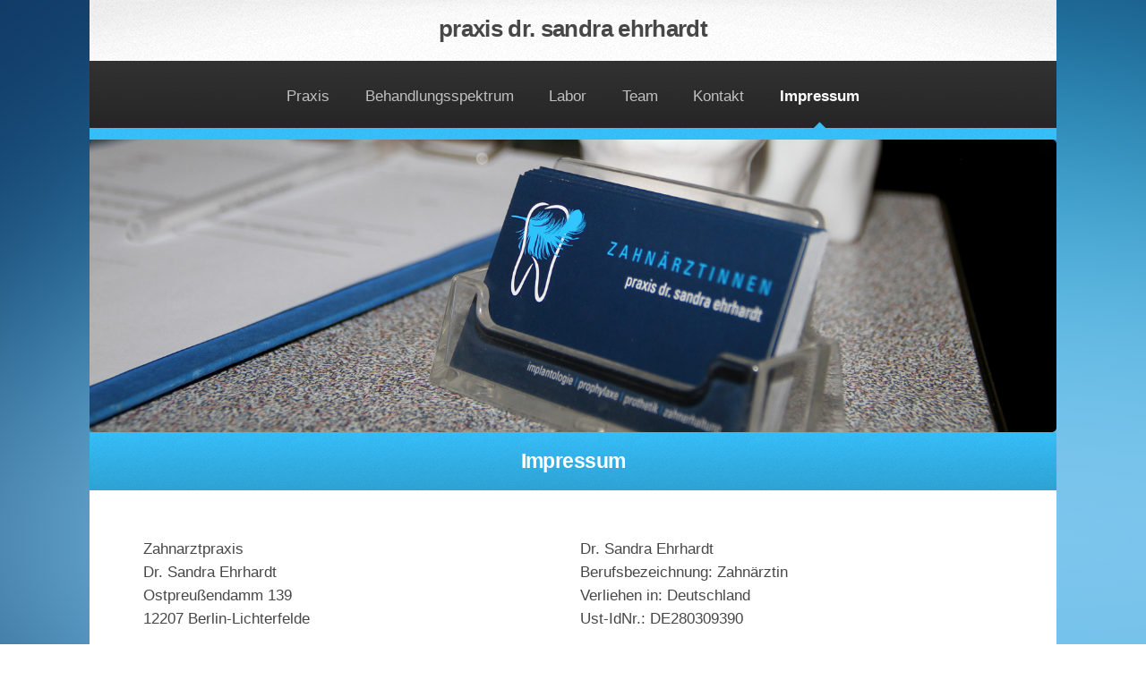

--- FILE ---
content_type: text/html
request_url: https://dr-sandra-ehrhardt.de/impressum.html
body_size: 3274
content:
<!DOCTYPE HTML>
<!--
	html5up.net | @n33co
	Free for personal and commercial use under the CCA 3.0 license (html5up.net/license)
-->
<html>
	<head>
		<title>Praxis Dr. Sandra Ehrhardt</title>
		<meta http-equiv="content-type" content="text/html; charset=utf-8" />
		<meta name="description" content="Zahnarztpraxis Dr. Sandra Ehrhardt - Ostpreußendamm 139 - 12207 Berlin - Telefon (030) 773 75 92 - Email: praxis@dr-sandra-ehrhardt.de - www.dr-sandra-ehrhardt.de -
sanfte und einfühlsame Behandlung in Berlin Lichterfelde (Steglitz) - Eigenlabor - moderne Technik - hohe Ästhetik" />
		<meta name="keywords" content="Sandra Ehrhardt, Berlin, Zahnarzt, Zahnärztin, Lichterfelde, Zahnarzt Lichterfelde, Zahnärztin Lichterfelde, Ostpreußendamm,Implantate, Prophylaxe, Zahnersatz, Wurzelbehandlung, Amalgansanierung, Schnarchtherapie, Zahnersatz, Bleaching, weiße Zähne, gerade Zähne, Kiefergelenksprobleme, schmerzfreie Behandlung, sanfte Behandlung, Angstpatienten" />
		<!--[if lte IE 8]><script src="css/ie/html5shiv.js"></script><![endif]-->
		<script src="js/jquery.min.js"></script>
		<script src="js/jquery.dropotron.min.js"></script>
		<script src="js/skel.min.js"></script>
		<script src="js/skel-layers.min.js"></script>
		<script src="js/init.js"></script>
		<noscript>
			<link rel="stylesheet" href="css/skel.css" />
			<link rel="stylesheet" href="css/style.css" />
			<link rel="stylesheet" href="css/style-wide.css" />
		</noscript>
        <link rel="shortcut icon" href="./favicon.png" />
		<!--[if lte IE 8]><link rel="stylesheet" href="css/ie/v8.css" /><![endif]-->
	</head>
	<body>

		<!-- Header -->
			<div id="header">

				<!-- Logo -->
					<h1><a href="index.html" id="logo">praxis dr. sandra ehrhardt</a></h1>
				
				<!-- Nav -->
					<nav id="nav">
						<ul>
							<li><a href="index.html">Praxis</a></li>
							<li><a href="behandlung.html">Behandlungsspektrum</a></li>
							<li><a href="labor.html">Labor</a></li>
							<li><a href="team.html">Team</a></li>
							<li><a href="kontakt.html">Kontakt</a></li>
							<li class="current"><a href="impressum.html">Impressum</a></li>
							
						</ul>
					</nav>

			</div>

		<!-- Banner -->
		<!--	<section id="banner6">
            	</section>
        -->    
            <section>
            	<div class="image fit">
            	<img  src="images/banner_impressum.jpg" alt="">
                </div>
            </section>
		
        <!-- CTA -->            
            <section id="cta" class="wrapper style3">
				<div class="container">
					<header>
						<h2>Impressum</h2>						
					</header>
				</div>
			</section>

	    <!-- Main -->
			<section class="wrapper style1">
				<div class="container">
					<!--<div class="row 200%">
                    	<div class="4u 12u(narrower)">
							<div id="sidebar">

								

									<section>
                                    <h3>Sprechzeiten</h3>
                                    <div class="table">
                                            <table>
                                                
                                                <tbody>
                                                    <tr>
                                                        <td>Montag</td>
                                                        <td>09:00 - 15.00 Uhr</td>												
                                                    </tr>
                                                    <tr>
                                                        <td>Dienstag</td>
                                                        <td>09:00 - 19:00 Uhr</td>												
                                                    </tr>
                                                    <tr>
                                                        <td>Mittwoch</td>
                                                        <td>09:00 - 18.00 Uhr</td>												
                                                    </tr>
                                                    <tr>
                                                        <td>Donnerstag</td>
                                                        <td>13:00 - 19:00 Uhr</td>												
                                                    </tr>
                                                    <tr>
                                                        <td>Freitag</td>
                                                        <td>11:00 - 17.00 Uhr</td>												
                                                    </tr>                                          
                                                </tbody>
                                                
                                            </table>            
                      					
										</div> 
                                        <p>weitere Termine nach Vereinbarung<br><br>Telefon (030) 773 75 92</p>
                                    </section>
                                    
                                    <section>
										<h3>externe Links</h3>
										<ul class="links">
											<li><a href="http://www.zaek-berlin.de">Zahnärztekammer Berlin</a></li>                                            
											<li><a href="http://www.dentista-club.de">Dentista Club</a></li>
										</ul>
									</section>
								
								</div>
							</div>                
                    	<div class="8u  12u(narrower) important(narrower)"> -->            
                    
                    <div id="content">

						<!-- Content -->

							<article>
                            <div class="row 50%">
									<div class="6u 12u(mobilep)">                            
                            	                       
                                        <p>Zahnarztpraxis<br>
                                        Dr. Sandra Ehrhardt<br>
                                        Ostpreußendamm 139<br>
                                        12207 Berlin-Lichterfelde<br><br>
                                        
                                        Telefon (030) 773 75 92<br>
                                        Telefax (030) 77 05 99 23<br>
                                        Email: <a href="mailto:praxis@dr-sandra-ehrhardt.de">praxis@dr-sandra-ehrhardt.de</a></p>
                                        
                                    </div>   
                                	<div class="6u 12u(mobilep)">
                                    
                                        <p>Dr. Sandra Ehrhardt<br>
                                        Berufsbezeichnung: Zahnärztin<br>
                                        Verliehen in: Deutschland<br>
                                        Ust-IdNr.: DE280309390<br><br>
                                        
                                        Zuständige Kammer: <a href="http://www.zaek-berlin.de">Zahnärztekammer Berlin</a><br>
                                		Mitglied im Dentista Club: <a href="http://www.dentista-club.de">www.dentista-club.de</a><br>
                                        Webdesign: <a href="https://fidelis-design.de">Fidelis Design GmbH</a>                                                                             
                                        </p>
                                        
                                    </div>
                            </div> 
                            
                            	<p>Zahnärztliche Abrechnungsstelle: <a href="http://www.kzv-berlin.de">Kassenzahnärztliche Vereinigung Berlin</a><br>
								Geltende Berufsordnung: Berufsordnung der Zahnärztekammer Berlin<br><br>
                                
                                Verantwortlich für Inhalte gemäß TMG: Dr. Sandra Ehrhardt</p>                         
                                                   
                            	<h3>Haftungsausschluss</h3>
                                
								<p>Der Inhalt dieses Webauftritts wurde nach bestem Wissen und mit größter Sorgfalt erstellt. Bei sämtlichen Texten dieser Homepage handelt es sich nur um allgemeine Informationen.
                                Es kann hinsichtlich der Seiteninhalte keine Gewähr oder Haftung insbesondere für die Korrektheit, Aktualität, Vollständigkeit oder Qualität der Informationen übernommen werden.
                                </br></br> 

								Bei direkten oder indirekten Verweisen auf fremde Internetseiten (sog. „Links“), die außerhalb des Verantwortungsbereichs des hiesigen Autors liegen, trägt der Autor keine
                                Verantwortung und Haftung. Auf die zukünftige Gestaltung der verlinkten Seiten hat der Autor keinen Einfluss. Für illegale, fehlerhafte oder unvollständige Inhalte der auf den
                                verlinkten Seiten dargebotener Informationen haftet allein der Anbieter der Seite, auf welche verwiesen wurde.</p>
                                
                                <h3>Hinweise zum Datenschutz</h3>
                                
                                <p>Falls Sie persönliche Daten (z. B. über das Kontaktformular oder eine E-Mail) übermitteln, werden diese ausschließlich für die direkte Kommunikation mit Ihnen verwendet. Eine
                                Weitergabe dieser Daten an Dritte erfolgt nicht. Sie haben jederzeit ein Recht auf Löschung Ihrer persönlichen Daten, soweit nicht eine gesetzliche Aufbewahrungspflicht besteht.
                                Falls Sie die Löschung Ihrer Daten wünschen, teilen Sie dies bitte kurz schriftlich mit. Es wird in diesem Zusammenhang ausdrücklich darauf hingewiesen, dass die Kommunikation via
                                E-Mail und über das Internet unsicher ist, da die Möglichkeit besteht, dass unberechtigte Dritte die Kommunikation überwachen, zur Kenntnis nehmen, verändern oder anderweitig
                                manipulieren können. Sollten Sie vertrauliche Daten unverschlüsselt via E-Mail oder sonst über das Internet übermitteln, kann hinsichtlich der Möglichkeit der Überwachung und
                                Kenntnisnahme, Veränderung oder Manipulation durch unberechtigte Dritte keine Haftung übernommen werden.<br><br>
                                
                                Mehr Informationen finden Sie in unserer <a href="datenschutz.html">Datenschutzerklärung</a></p>
                                
                                <h3>rechtliche Hinweise / Copyright</h3>
                                
                                <p>Inhalt und Struktur dieses Webauftritts sind urheberrechtlich geschützt. Die Vervielfältigung und/oder gewerbliche Nutzung der bereitgehaltenen Inhalte, insbesondere die Verwendung
                                von Texten, Bildern oder Teilen hiervon, bedarf der vorherigen Zustimmung des Rechteinhabers.</p>
                                
                                <h3>Informationen zur außergerichtlichen Streitbeilegung</h3>
                                
                                <p>Im Hinblick auf die Verpflichtung aus §36, 37 VSBG setzen wir Sie davon in Kenntnis, dass unsere Praxis zu einem außergerichtlichen Streitbeilegungsverfahren vor einer Verbraucherschlichtungsstelle
                                i.S.d. VSBG nicht verpflichtet ist und an einem solchen Verfahren nicht teilnimmt. Die Zahnärztekammer Berlin hat eine Schlichtungsstelle für Streitigkeiten aus dem Berufsverhältnis nach dem Berliner Kammergesetz (BKG)
                                eingerichtet, die von Patientinnen und Patienten bei Zweifeln an der Richtigkeit zahnärztlicher Leistungen angerufen werden kann.</p>                 
                                
							</article>

					</div>
				</div>
                </div>
			</section>
            	

		<!-- Footer -->
			<div id="footer">
				<div class="container">
					<div class="row">
                    
                    	<section class="3u 12u(mobilep)">
                        
                        	<h3>Impressum</h3>
                            
                        			 <p>Zahnarztpraxis<br>
                                        Dr. Sandra Ehrhardt<br>
                                        Ostpreußendamm 139<br>
                                        12207 Berlin-Lichterfelde<br><br>                                        
                                        <a href="datenschutz.html"><b>Datenschutzerklärung</b></a>
                                      </p>
                        
                        </section>
                        
                        <section class="4u 12u(mobilep)">
                        
                        	<h3>Kontakt</h3>
                            
                        			 <p>Telefon (030) 773 75 92<br>
                                        Telefax (030) 77 05 99 23<br>
                                        Email: <a href="mailto:praxis@dr-sandra-ehrhardt.de">praxis@dr-sandra-ehrhardt.de</a></p>
                        
                        </section>
                    
                    	<section class="5u 12u(mobilep)">
                        
                    		<h3>Sprechzeiten</h3>
                                        
                                    	<div class="table">
                                            <table>
                                                
                                                <tbody>
                                                    <tr>
                                                        <td>Montag</td>
                                                        <td>09:00 - 15.00 Uhr</td>												
                                                    </tr>
                                                    <tr>
                                                        <td>Dienstag</td>
                                                        <td>09:00 - 19:00 Uhr</td>												
                                                    </tr>
                                                    <tr>
                                                        <td>Mittwoch</td>
                                                        <td>09:00 - 15.00 Uhr</td>												
                                                    </tr>
                                                    <tr>
                                                        <td>Donnerstag</td>
                                                        <td>13:00 - 19:00 Uhr</td>												
                                                    </tr>
                                                    <tr>
                                                        <td>Freitag</td>
                                                        <td>09:00 - 15.00 Uhr</td>												
                                                    </tr>                                          
                                                </tbody>
                                                
                                            </table>            
                      					
										</div>
                                        
                                          
						</section>
                        					
					</div>
				</div>

	</body>
</html>

--- FILE ---
content_type: text/css
request_url: https://dr-sandra-ehrhardt.de/css/style.css
body_size: 3831
content:
@import url("font-awesome.min.css");
@import url("http://fonts.googleapis.com/css?family=Source+Sans+Pro:300,300italic,600,600italic");

/*
	html5up.net | @n33co
	Free for personal and commercial use under the CCA 3.0 license (html5up.net/license)
*/

/* Basic */

	body,
	#skel-layers-wrapper {
		/*background: #f7f7f7 url("images/bg01.png");*/
		background: url(../images/bg.jpg);
		max-width: 1080px;
		margin: 0 auto !important;
		float: none !important;
	}

	body.is-loading * {
		-moz-transition: none !important;
		-webkit-transition: none !important;
		-o-transition: none !important;
		-ms-transition: none !important;
		transition: none !important;
		-moz-animation: none !important;
		-webkit-animation: none !important;
		-o-animation: none !important;
		-ms-animation: none !important;
		animation: none !important;
	}

	body, input, select, textarea {
		color: #474747;
		font-family: Arial, Helvetica;
		font-size: 16pt;
		font-weight: 300;
		line-height: 1.65em;
	}

	a {
		-moz-transition: color 0.2s ease-in-out, border-color 0.2s ease-in-out, opacity 0.2s ease-in-out;
		-webkit-transition: color 0.2s ease-in-out, border-color 0.2s ease-in-out, opacity 0.2s ease-in-out;
		-o-transition: color 0.2s ease-in-out, border-color 0.2s ease-in-out, opacity 0.2s ease-in-out;
		-ms-transition: color 0.2s ease-in-out, border-color 0.2s ease-in-out, opacity 0.2s ease-in-out;
		transition: color 0.2s ease-in-out, border-color 0.2s ease-in-out, opacity 0.2s ease-in-out;
		color: #37c0fb;
		text-decoration: none;
		border-bottom: dotted 1px;
	}

		a:hover {
			color: #37c0fb;
			border-bottom-color: transparent;
		}

	strong, b {
		font-weight: 600;
	}

	em, i {
		font-style: italic;
	}

	p, ul, ol, dl, table, blockquote {
		margin: 0 0 2em 0;
	}

	h1, h2, h3, h4, h5, h6 {
		color: inherit;
		font-weight: 600;
		line-height: 1.75em;
		margin-bottom: 1em;
	}

		h1 a, h2 a, h3 a, h4 a, h5 a, h6 a {
			color: inherit;
			text-decoration: none;
		}

		h1 em, h2 em, h3 em, h4 em, h5 em, h6 em {
			font-style: normal;
			font-weight: 300;
		}

	h2 {
		font-size: 1.75em;						
		letter-spacing: -0.025em;
	}

	h3 {
		font-size: 1.2em;						
		letter-spacing: -0.025em;
	}
	
	h4 {
		font-size: 1.4em;						/* Header Topic Größe */
		letter-spacing: -0.025em;
	}

	sub {
		font-size: 0.8em;
		position: relative;
		top: 0.5em;
	}

	sup {
		font-size: 0.8em;
		position: relative;
		top: -0.5em;
	}

	hr {
		border-top: solid 1px #e0e0e0;
		border: 0;
		margin-bottom: 1.5em;
	}

	blockquote {
		border-left: solid 0.5em #e0e0e0;
		font-style: italic;
		padding: 1em 0 1em 2em;
	}

	section.special, article.special {
		text-align: center;
	}

	header p {
		color: #999999;
		font-size: 1.25em;
		position: relative;
		margin-top: -1.25em;
		margin-bottom: 2.25em;
	}

	header.major {
		text-align: center;
		margin: 0 0 2em 0;
	}

		header.major h2 {
			font-size: 2.25em;
		}

		header.major p {
			position: relative;
			border-top: solid 1px #e0e0e0;
			padding: 1em 0 0 0;
			margin: 0;
			top: -1em;
			font-size: 1.5em;
			letter-spacing: -0.025em;
		}

	footer {
		margin: 0 0 3em 0;
	}

		footer > :last-child {
			margin-bottom: 0;
		}

		footer.major {
			padding-top: 3em;
		}

/* Form */

	input[type="text"],
	input[type="password"],
	input[type="email"],
	textarea {
		-moz-appearance: none;
		-webkit-appearance: none;
		-o-appearance: none;
		-ms-appearance: none;
		appearance: none;
		-moz-transition: border-color 0.2s ease-in-out;
		-webkit-transition: border-color 0.2s ease-in-out;
		-o-transition: border-color 0.2s ease-in-out;
		-ms-transition: border-color 0.2s ease-in-out;
		transition: border-color 0.2s ease-in-out;
		background: #fff;
		border: solid 1px #e0e0e0;
		border-radius: 5px;
		color: inherit;
		display: block;
		outline: 0;
		padding: 0.75em;
		text-decoration: none;
		width: 100%;
	}

		input[type="text"]:focus,
		input[type="password"]:focus,
		input[type="email"]:focus,
		textarea:focus {
			border-color: #37c0fb;
		}

	input[type="text"],
	input[type="password"],
	input[type="email"] {
		line-height: 1em;
	}

	label {
		display: block;
		color: inherit;
		font-weight: 400;
		line-height: 1.75em;
		margin-bottom: 0.5em;
	}

	::-webkit-input-placeholder {
		color: #999999;
		position: relative;
		top: 3px;
	}

	:-moz-placeholder {
		color: #999999;
	}

	::-moz-placeholder {
		color: #999999;
	}

	:-ms-input-placeholder {
		color: #999999;
	}

	.formerize-placeholder {
		color: #999999;
	}

/* Image */

	.image {
		border: 0;
		display: inline-block;
		position: relative;
		border-radius: 5px;
	}

		.image img {
			display: block;
			border-radius: 5px;
		}

		.image.left {
			display: block;
			float: left;
			margin: 0 2em 2em 0;
			position: relative;
			top: 0.25em;
		}

			.image.left img {
				display: block;
				width: 100%;
			}

		.image.fit {
			display: block;
		}

			.image.fit img {
				display: block;
				width: 100%;
			}

		.image.featured {
			display: block;
			margin: 0 0 2em 0;
		}

			.image.featured img {
				display: block;
				width: 100%;
			}
			
/* Image2 */

div#image2 img { width: 100%; float: left; }
div#image2 { 
  overflow: hidden;
  position: relative;
  background-size: cover;
  width: 100%;
  margin: 0;
  left: 0;  
}			

/* Icon */

	.icon {
		position: relative;
		text-decoration: none;
	}

		.icon:before {
			-moz-osx-font-smoothing: grayscale;
			-webkit-font-smoothing: antialiased;
			font-family: FontAwesome;
			font-style: normal;
			font-weight: normal;
			text-transform: none !important;
		}

		.icon > .label {
			display: none;
		}

		.icon.major {
			text-align: center;
			cursor: default;
			background-color: #37c0fb;
			background-image: -moz-linear-gradient(top, rgba(0,0,0,0), rgba(0,0,0,0.15)), url("images/bg01.png");
			background-image: -webkit-linear-gradient(top, rgba(0,0,0,0), rgba(0,0,0,0.15)), url("images/bg01.png");
			background-image: -o-linear-gradient(top, rgba(0,0,0,0), rgba(0,0,0,0.15)), url("images/bg01.png");
			background-image: -ms-linear-gradient(top, rgba(0,0,0,0), rgba(0,0,0,0.15)), url("images/bg01.png");
			background-image: linear-gradient(top, rgba(0,0,0,0), rgba(0,0,0,0.15)), url("images/bg01.png");
			color: white;
			border-radius: 100%;
			display: inline-block;
			width: 5em;
			height: 5em;
			line-height: 5em;
			box-shadow: 0 0 0 7px white, 0 0 0 8px #e0e0e0;
			margin: 0 0 2em 0;
		}

			.icon.major:before {
				font-size: 36px;
			}

/* Lists */

	ol.default {
		list-style: decimal;
		padding-left: 1.25em;
	}

		ol.default li {
			padding-left: 0.25em;
		}

	ul.default {
		list-style: disc;
		padding-left: 1em;
	}

		ul.default li {
			padding-left: 0.5em;
		}

	ul.links li {
		line-height: 2.5em;
	}

	ul.icons {
		cursor: default;
	}

		ul.icons li {
			display: inline-block;
			line-height: 1em;
			padding-left: 1.5em;
		}

			ul.icons li:first-child {
				padding-left: 0;
			}

			ul.icons li a, ul.icons li span {
				font-size: 2em;
				border: 0;
			}

	ul.actions {
		cursor: default;
	}

		ul.actions:last-child {
			margin-bottom: 0;
		}

		ul.actions li {
			display: inline-block;
			padding: 0 0 0 1.5em;
		}

			ul.actions li:first-child {
				padding: 0;
			}

		ul.actions.vertical li {
			display: block;
			padding: 1.5em 0 0 0;
		}

			ul.actions.vertical li:first-child {
				padding: 0;
			}

	ul.menu li {
		border-left: solid 1px #e0e0e0;
		display: inline-block;
		padding: 0 0 0 1em;
		margin: 0 0 0 1em;
	}

		ul.menu li:first-child {
			border-left: 0;
			margin-left: 0;
			padding-left: 0;
		}

/* Lists extra */

		
	u2 {
		list-style: disc;
		margin: 0 0 2em 0;
		padding-left: 1em;		
	}

		u2 li {
			padding-left: 0.5em;			
		}
	
	u2.icons {
			cursor: default;
			list-style: none;
			padding-left: 0;
		}

			u2.icons li {
				display: inline-block;
				padding: 0 1em 0 0;
			}				

/* Google Maps */

	.google-maps {
        position: relative;
        padding-bottom: 75%; 
        height: 0;
        overflow: hidden;
		margin-bottom: 20px;
    }
    .google-maps iframe {
        position: absolute;
        top: 0;
        left: 0;
        width: 100% !important;
        height: 100% !important;
    }

/* Tables */

	table {
		width: 100%;
	}

		table.default {
			width: 100%;
		}

			table.default tbody tr {
				border-bottom: solid 1px #e0e0e0;
				text-align: left;
			}

			table.default td {
				padding: 0.5em 1em 0.5em 1em;
			}

			table.default th {
				font-weight: 600;
				padding: 0.5em 1em 0.5em 1em;
				text-align: left;
			}

			table.default thead {
				background-color: #555555;
				background-image: -moz-linear-gradient(top, rgba(0,0,0,0), rgba(0,0,0,0.15)), url("images/bg01.png");
				background-image: -webkit-linear-gradient(top, rgba(0,0,0,0), rgba(0,0,0,0.15)), url("images/bg01.png");
				background-image: -o-linear-gradient(top, rgba(0,0,0,0), rgba(0,0,0,0.15)), url("images/bg01.png");
				background-image: -ms-linear-gradient(top, rgba(0,0,0,0), rgba(0,0,0,0.15)), url("images/bg01.png");
				background-image: linear-gradient(top, rgba(0,0,0,0), rgba(0,0,0,0.15)), url("images/bg01.png");
				color: #fff;
			}

/* Button */

	input[type="submit"],
	input[type="reset"],
	input[type="button"],
	.button {
		-moz-appearance: none;
		-webkit-appearance: none;
		-o-appearance: none;
		-ms-appearance: none;
		appearance: none;
		-moz-transition: background-color 0.2s ease-in-out, color 0.2s ease-in-out, box-shadow 0.2s ease-in-out;
		-webkit-transition: background-color 0.2s ease-in-out, color 0.2s ease-in-out, box-shadow 0.2s ease-in-out;
		-o-transition: background-color 0.2s ease-in-out, color 0.2s ease-in-out, box-shadow 0.2s ease-in-out;
		-ms-transition: background-color 0.2s ease-in-out, color 0.2s ease-in-out, box-shadow 0.2s ease-in-out;
		transition: background-color 0.2s ease-in-out, color 0.2s ease-in-out, box-shadow 0.2s ease-in-out;
		background-color: #37c0fb;
		background-image: -moz-linear-gradient(top, rgba(0,0,0,0), rgba(0,0,0,0.15)), url("images/bg01.png");
		background-image: -webkit-linear-gradient(top, rgba(0,0,0,0), rgba(0,0,0,0.15)), url("images/bg01.png");
		background-image: -o-linear-gradient(top, rgba(0,0,0,0), rgba(0,0,0,0.15)), url("images/bg01.png");
		background-image: -ms-linear-gradient(top, rgba(0,0,0,0), rgba(0,0,0,0.15)), url("images/bg01.png");
		background-image: linear-gradient(top, rgba(0,0,0,0), rgba(0,0,0,0.15)), url("images/bg01.png");
		border-radius: 5px;
		border: 0;
		color: white;
		cursor: pointer;
		display: inline-block;
		padding: 0 1.5em;
		line-height: 2.75em;
		min-width: 9em;
		text-align: center;
		text-decoration: none;
		font-weight: 600;
		letter-spacing: -0.025em;
	}

		input[type="submit"]:hover,
		input[type="reset"]:hover,
		input[type="button"]:hover,
		.button:hover {
			background-color: #50c8fb;
			color: white !important;
		}

		input[type="submit"]:active,
		input[type="reset"]:active,
		input[type="button"]:active,
		.button:active {
			background-color: #1eb8fb;
			color: white;
		}

		input[type="submit"].alt,
		input[type="reset"].alt,
		input[type="button"].alt,
		.button.alt {
			background-color: #555555;
			color: #fff;
		}

			input[type="submit"].alt:hover,
			input[type="reset"].alt:hover,
			input[type="button"].alt:hover,
			.button.alt:hover {
				background-color: #626262;
			}

			input[type="submit"].alt:active,
			input[type="reset"].alt:active,
			input[type="button"].alt:active,
			.button.alt:active {
				background-color: #484848;
			}

		input[type="submit"].icon:before,
		input[type="reset"].icon:before,
		input[type="button"].icon:before,
		.button.icon:before {
			margin-right: 0.5em;
		}

		input[type="submit"].fit,
		input[type="reset"].fit,
		input[type="button"].fit,
		.button.fit {
			width: 100%;
		}

		input[type="submit"].small,
		input[type="reset"].small,
		input[type="button"].small,
		.button.small {
			font-size: 0.8em;
		}

/* Box */

	.box.highlight {
		text-align: center;
	}

	.box.post {
		position: relative;
		margin: 0 0 2em 0;
	}

		.box.post:after {
			content: '';
			display: block;
			clear: both;
		}

		.box.post .inner {
			margin-left: calc(30% + 2em);
		}

			.box.post .inner > :last-child {
				margin-bottom: 0;
			}

		.box.post .image {
			width: 30%;
			margin: 0;
		}

/* Header */

	#header {
		text-align: center;
		padding: 3em 0 0 0;
		/*padding: 3em 0 0 0;*/
		background-color: #fff;
		background-image: url("images/bg02.png"), url("images/bg02.png"), url("images/bg01.png");
		background-position: top left,					top left,					top left;
		background-size: 100% 6em,					100% 6em,					auto;
		background-repeat: no-repeat,					no-repeat,					repeat;
	}

		#header h1 {
			padding: 0 0 2.75em 0;
			margin: 0em;
		}

			#header h1 a {
				font-size: 1.5em;
				letter-spacing: -0.025em;
				border: 0;
			}

	#nav {		
		cursor: default;
		background-color: #333;
		background-image: -moz-linear-gradient(top, rgba(0,0,0,0), rgba(0,0,0,0.3)), url("images/bg01.png");
		background-image: -webkit-linear-gradient(top, rgba(0,0,0,0), rgba(0,0,0,0.3)), url("images/bg01.png");
		background-image: -o-linear-gradient(top, rgba(0,0,0,0), rgba(0,0,0,0.3)), url("images/bg01.png");
		background-image: -ms-linear-gradient(top, rgba(0,0,0,0), rgba(0,0,0,0.3)), url("images/bg01.png");
		background-image: linear-gradient(top, rgba(0,0,0,0), rgba(0,0,0,0.3)), url("images/bg01.png");
		padding: 0;
	}

		#nav:after {
			content: '';
			display: block;
			width: 100%;
			height: 0.75em;
			background-color: #37c0fb;
			background-image: url("images/bg01.png");
		}

		#nav > ul {
			margin: 0;
		}

			#nav > ul > li {
				position: relative;
				display: inline-block;
				margin-left: 1em;
			}

				#nav > ul > li a {
					color: #c0c0c0;
					text-decoration: none;
					border: 0;
					display: block;
					padding: 1.5em 0.5em 1.35em 0.5em;
				}

				#nav > ul > li:first-child {
					margin-left: 0;
				}

				#nav > ul > li:hover a {
					color: #fff;
				}

				#nav > ul > li.current {
					font-weight: 600;
				}

					#nav > ul > li.current:before {
						-moz-transform: rotateZ(45deg);
						-webkit-transform: rotateZ(45deg);
						-o-transform: rotateZ(45deg);
						-ms-transform: rotateZ(45deg);
						transform: rotateZ(45deg);
						width: 0.75em;
						height: 0.75em;
						content: '';
						display: block;
						position: absolute;
						bottom: -0.5em;
						left: 50%;
						margin-left: -0.375em;
						background-color: #37c0fb;
						background-image: url("images/bg01.png");
					}

					#nav > ul > li.current a {
						color: #fff;
					}

				#nav > ul > li.active a {
					color: #fff;
				}

					#nav > ul > li.active.current:before {
						opacity: 0;
					}

				#nav > ul > li > ul {
					display: none;
				}

/* Dropotron */

	.dropotron {
		background-color: #333;
		background-image: -moz-linear-gradient(top, rgba(0,0,0,0.3), rgba(0,0,0,0)), url("images/bg01.png");
		background-image: -webkit-linear-gradient(top, rgba(0,0,0,0.3), rgba(0,0,0,0)), url("images/bg01.png");
		background-image: -o-linear-gradient(top, rgba(0,0,0,0.3), rgba(0,0,0,0)), url("images/bg01.png");
		background-image: -ms-linear-gradient(top, rgba(0,0,0,0.3), rgba(0,0,0,0)), url("images/bg01.png");
		background-image: linear-gradient(top, rgba(0,0,0,0.3), rgba(0,0,0,0)), url("images/bg01.png");
		border-radius: 5px;
		color: #fff;
		min-width: 10em;
		padding: 1em 0;
		text-align: center;
		box-shadow: 0 1em 1em 0 rgba(0, 0, 0, 0.5);
	}

		.dropotron > li {
			line-height: 2em;
			padding: 0 1.1em 0 1em;
		}

			.dropotron > li > a {
				color: #c0c0c0;
				text-decoration: none;
				border: 0;
			}

			.dropotron > li.active > a, .dropotron > li:hover > a {
				color: #fff;
			}

		.dropotron.level-0 {
			border-radius: 0 0 5px 5px;
			font-size: 0.9em;
			padding-top: 0;
			margin-top: -1px;
		}

/* Banner */
	
	img.ri  {
		position: absolute;  
		max-width: 80%;
		top: 25%;
		left: 25%;				
    }
	
	img.ri:empty  {
		top: 50%;
		left: 45%;
		-webkit-transform: translate(-50%, -50%);
		-moz-transform: translate(-50%, -50%);
		-ms-transform: translate(-50%, -50%);
		-o-transform: translate(-50%, -50%);
		transform: translate(-50%, -50%);
	}

	@media screen and (max-width: 980px) {
		
		img.ri  {
			position: absolute;  
			max-width: 60%;
			top: 25%;
			left: 25%;				
		}
		
		img.ri:empty  {
			top: 50%;
			left: 35%;
			-webkit-transform: translate(-50%, -50%);
			-moz-transform: translate(-50%, -50%);
			-ms-transform: translate(-50%, -50%);
			-o-transform: translate(-50%, -50%);
			transform: translate(-50%, -50%);
		}
	}
	@media screen and (max-width: 736px) {
		
		img.ri  {
			position: absolute;  
			max-width: 60%;
			top: 25%;
			left: 25%;				
		}
		
		img.ri:empty  {
			top: 50%;
			left: 35%;
			-webkit-transform: translate(-50%, -50%);
			-moz-transform: translate(-50%, -50%);
			-ms-transform: translate(-50%, -50%);
			-o-transform: translate(-50%, -50%);
			transform: translate(-50%, -50%);
		}
	}
	@media screen and (max-width: 480px) {
	
		img.ri  {
			position: absolute;  
			max-width: 0%;
			top: 25%;
			left: 25%;				
		}
		
		img.ri:empty  {
			top: 50%;
			left: 45%;
			-webkit-transform: translate(-50%, -50%);
			-moz-transform: translate(-50%, -50%);
			-ms-transform: translate(-50%, -50%);
			-o-transform: translate(-50%, -50%);
			transform: translate(-50%, -50%);
		}
	}

	#banner {
		background-image: url("../images/banner.jpg");
		background-position: center right;                    /*center center*/
		background-size: cover;
		height: 28em;
		text-align: center;
		position: relative;
	}

		#banner header {			
			position: absolute;
			bottom: 0;
			left: 0;
			width: 85%;
			/*background: #212121;
			background: rgba(27, 27, 27, 0.75);
			color: #fff;*/
			padding: 1.5em 0;
		}

			#banner header h2 {
				display: inline-block;
				margin: 0;
				font-size: 1.25em;
				vertical-align: middle;
			}

				#banner header h2 em {
					opacity: 0.75;
				}

				#banner header h2 a {
					border-bottom-color: rgba(255, 255, 255, 0.5);
				}

					#banner header h2 a:hover {
						border-bottom-color: transparent;
					}

			#banner header .button {
				vertical-align: middle;
				margin-left: 1em;
			}
			
		#banner2 {
		background-image: url("../images/banner_behandlung.jpg");
		background-position: center center;                    /*center center*/
		background-size: cover;
		height: 28em;
		text-align: center;
		position: relative;
	}
		
		#banner3 {
		background-image: url("../images/banner_labor.jpg");
		background-position: center center;                    /*center center*/
		background-size: cover;
		height: 28em;
		text-align: center;
		position: relative;
	}
	
		#banner4 {
		background-image: url("../images/banner_team.jpg");
		background-position: center center;                    /*center center*/
		background-size: cover;
		height: 28em;
		text-align: center;
		position: relative;
	}
	
		#banner5 {
		background-image: url("../images/banner_kontakt.jpg");
		background-position: center center;                    /*center center*/
		background-size: cover;
		height: 28em;
		text-align: center;
		position: relative;
	}
	
		#banner6 {
		background-image: url("../images/banner_impressum.jpg");
		background-position: center center;                    /*center center*/
		background-size: cover;
		height: 28em;
		text-align: center;
		position: relative;
	}	
	
		#banner0 {
		
		background-position: center center;                    /*center center*/
		background-size: cover;
		height: 28em;
		text-align: center;
		position: relative;
	}
/*	
	@media screen and (max-width: 480px) {
		#banner0 {
		background-image: url("../images/banner.jpg");
		background-position: center center;                    
		background-size: cover;
		height: 28em;
		text-align: center;
		position: relative;
	}
	}
*/

/* Wrapper */

	.wrapper {
		padding: 5em 0 3em 0;
	}

		.wrapper.style1 {
			background: #fff;
		}

		.wrapper.style2 {
			background-color: #fff;
			background-image: url("images/bg02.png"), url("images/bg03.png"), url("images/bg01.png");
			background-position: top left,						bottom left,					top left;
			background-size: 100% 6em,						100% 6em,						auto;
			background-repeat: no-repeat,						no-repeat,						repeat;
		}

		.wrapper.style3 {
			background-color: #37c0fb;
			background-image: -moz-linear-gradient(top, rgba(0,0,0,0), rgba(0,0,0,0.15)), url("images/bg01.png");
			background-image: -webkit-linear-gradient(top, rgba(0,0,0,0), rgba(0,0,0,0.15)), url("images/bg01.png");
			background-image: -o-linear-gradient(top, rgba(0,0,0,0), rgba(0,0,0,0.15)), url("images/bg01.png");
			background-image: -ms-linear-gradient(top, rgba(0,0,0,0), rgba(0,0,0,0.15)), url("images/bg01.png");
			background-image: linear-gradient(top, rgba(0,0,0,0), rgba(0,0,0,0.15)), url("images/bg01.png");
			color: white;
			font-size: 0.75em;
		}

			.wrapper.style3 .button {
				background: white;
				color: #474747;
			}

				.wrapper.style3 .button:hover {
					color: #37c0fb !important;
				}

/* CTA */

	#cta {
		text-align: center;
		padding: 3.5em 0;
	}

		#cta header h2 {
			display: inline-block;
			vertical-align: middle;
			margin: 0;
		}

		#cta header .button {
			vertical-align: middle;
			margin-left: 1em;
		}

/* Footer */

	#footer {
		padding: 4em 0 8em 0;
		font-size: 0.75em;
		/*color: #999999;
		background: #333 ;*/
		background: #f7f7f7 url("images/bg01.png");
	}

		#footer a {
			color: inherit;
			border-bottom-color: rgba(71, 71, 71, 0.25);
		}

			#footer a:hover {
				color: #37c0fb;
				border-bottom-color: transparent;
			}

		#footer .container {
			margin-bottom: 4em;
		}

		#footer .icons {
			text-align: center;
			margin: 0;
		}

			#footer .icons a {
				color: #999999;
			}

				#footer .icons a:hover {
					color: #474747;
				}

		#footer .copyright {
			color: #999999;
			margin-top: 1.5em;
			text-align: center;
			font-size: 0.9em;
		}
		
/* Cookie */

#cookie-info                        { position: fixed; bottom: 0px; z-index: 10000; width: 100%; -ms-text-size-adjust: none; -moz-text-size-adjust: none; -o-text-size-adjust: none; -webkit-text-size-adjust: none; left: 0; }
#cookie-info-content                { background-color: rgba(0, 0, 0, 0.8); color: #fff; padding: 4px; box-sizing: border-box; text-align: center; }
#cookie-info-tbl                    { display: table; margin: 0 auto; }
#cookie-info-text                   { display: table-cell; font-size: 10pt; vertical-align: middle; }
#cookie-info-text a                 { color: #37c0fb; }
#cookie-info-button                 { display: table-cell; font-size: 14pt; vertical-align: middle; }
#cookie-info-abstand                { display: table-cell; width: 15px; }
#cookie-info-spacer                 { width: 100%; height: 33px; background-color: #fff; }
#cookie-info-button                 { cursor: pointer; }						

/* Seitenbegrenzung*/
/*		
#seitenbereich {
  width: 960px;
  background-color:silver;
}
*/

--- FILE ---
content_type: text/css
request_url: https://dr-sandra-ehrhardt.de/css/style-normal.css
body_size: 312
content:
/*
	Arcana by HTML5 UP
	html5up.net | @n33co
	Free for personal and commercial use under the CCA 3.0 license (html5up.net/license)
*/

/* Basic */

	body, input, select, textarea {
		font-size: 13pt;
		line-height: 1.5em;
	}

/* Lists */

	ol.default {
		list-style: decimal;
		padding-left: 1.25em;
	}

		ol.default li {
			padding-left: 0.25em;
		}

	ul.icons li a, ul.icons li span {
		font-size: 1.5em;
	}

/* Header */

	#header {
		/*padding: 2em 0 0 0;*/
		padding: 0 0 0 0;
	}

		#header h1 {
			padding: 1em 0 1em 0;
		}

/* Banner */

	#banner {
		height: 20em;
	}
	
	#banner2 {
		height: 20em;
	}
	
	#banner3 {
		height: 20em;
	}
	
	#banner4 {
		height: 20em;
	}
	
	#banner5 {
		height: 20em;
	}
	
	#banner6 {
		height: 20em;
	}
	
	#banner0 {
		height: 20em;
	}


/* Wrapper */

	.wrapper {
		padding: 3em 0 1em 0;
	}

/* CTA */

	#cta {
		padding: 1em 0;
	}

/* Footer */

#footer {
		
		font-size: 0.75em;
		text-align: left;
	}

	#footer {
		padding: 3em 0 3em 0;
	}

		#footer .container {
			margin-bottom: 1em;
		}

--- FILE ---
content_type: application/javascript
request_url: https://dr-sandra-ehrhardt.de/js/skel-layers.min.js
body_size: 6176
content:
/* skel-layers.js v2.0.1 | (c) n33 | getskel.com | MIT licensed */
(function(e){typeof define=="function"&&define.amd?define(["jquery","skel"],e):e(jQuery,skel)})(function(e,t){var n="config",r="cache",i="setTimeout",s="trigger",o="_skel_layers_translateOrigin",u="position",f="_skel_layers_resetForms",l="visibleWrapper",c="$element",h="_skel_layers_translate",p="skel-layers-moved",d="moveToVisibleWrapper",v="_skel_layers_promote",m="exclusiveLayer",g="moveToHiddenWrapper",y="_skel_layers_resume",b="exclusive",w="_skel_layers_demote",E="center",S="right",x="_skel_layers_cssNumericValue",T="bottom",N="prototype",C="speed",k="css",L="left",A="_skel_layers_init",O="wrapper",M="_skel_layers_suspend",_="skel-layers-css-values",D="width",P="overflow-x",H="_skel_layers_doTranslate",B="hidestart",j="transform",F="layers",I="showstart",q="skel-layers-layer-z-index",R="_height",U="transition",z=null,W="hiddenWrapper",X="scrollTop",V="skel-layers-css",$="children",J=".skel-layers-fixed:not(.skel-layers-moved)",K="height",Q="showend",G="hideend",Y="iterate",Z="auto",et="unlockView",tt="resetForms",nt="deviceType",rt="top",it="touchstart.lock click.lock scroll.lock",st="element",ot="recalcW",ut="hidden",at="_width",ft='<div id="skel-layers-placeholder-',lt="_skel_layers_fadeOut",ct="parent",ht=!0,pt=!1,dt="length",vt="_skel_layers_fadeIn",mt="100%",gt="padding-bottom",yt="skel-layers-exclusiveVisible",bt="blur",wt="-webkit-tap-highlight-color",Et="_skel_layers_uncss",St="_skel_layers_recss",xt="isInitialized",Tt="easing",Nt="useActive",Ct="lockView",kt="animation",Lt="originalEvent",At="skel-layers-layer-position",Ot="#skel-layers-placeholder-",Mt="animations",_t="skel_layers_hiddenWrapper",Dt="animate",Pt="append",Ht="-webkit-",Bt="registerLocation",jt="resize.lock scroll.lock",Ft="skel-layers-layer-index",It="orientationchange.lock",qt="hasClass",Rt="positions",Ut="touchPosX",zt="z-index",Wt="stopPropagation",Xt="_skel_layers_initializeCell",Vt="breakpoints",$t="touchPosY",Jt="hide",Kt="backface-visibility",Qt="preventDefault",Gt="canUseProperty",Yt="undefined",Zt="events",en="window",tn="-webkit-transition",nn="_skel_layers_expandCell",rn="addClass",sn="recalcH",on="visible",un="_skel_layers_hasParent",an="none",fn="absolute",ln="-moz-",cn="-moz-transition",hn="-ms-transition",pn="opacity",dn="removeClass",vn="-o-transition",mn="show",gn="rgba(0,0,0,0)",yn="-ms-",bn="appendTo",wn="data",En="states",Sn="s ",xn="ios",Tn="getArray",Nn="object",Cn="_skel_layers_xcss",kn="x",Ln="perspective",An="-",On="fixed",Mn="mode",_n="px",Dn="overflow-y",Pn="find",Hn="side",Bn="cell-size",jn="isVisible",Fn="*",In="-o-",qn="touches",Rn="opacity ",Un="body",zn="relative",Wn="html",Xn="#",Vn="attr",$n="htmlbody";t.registerPlugin(F,function(e){function fr(e,t,r){var i,s,o=this;this.id=e,this.index=r,this[Zt]={},this[n]={breakpoints:z,states:z,position:z,side:z,animation:an,orientation:an,width:Z,height:Z,maxWidth:mt,maxHeight:mt,zIndex:this.index,html:"",hidden:pt,exclusive:z,resetScroll:ht,resetForms:ht,swipeToHide:ht,clickToHide:pt},ar._.extend(this[n],t),this[n][b]===z&&(this[n][b]=this[n][ut]),this[st]=ar._.newDiv(this[n][Wn]),this[st].id=e,this[st]._layer=this,this[c]=z,this[Ut]=z,this[$t]=z,this[on]=pt,s=ar._.newElement(this.id,this[st],_t,1),s.onAttach=function(){var e=this[Nn]._layer;e[xt]()||e.init(),e.resume()},s.onDetach=function(){var e=this[Nn]._layer;e.suspend()},o[n][En]&&o[n][En]!=ar._.sd?(ar._.cacheElement(s),i=ar._[Tn](o[n][En]),ar._[Y](i,function(e){ar._.addCachedElementToState(i[e],s)})):o[n][Vt]?(ar._.cacheElement(s),i=ar._[Tn](o[n][Vt]),ar._[Y](i,function(e){ar._.addCachedElementToBreakpoint(i[e],s)})):ar._.attachElement(s)}var ar;return typeof e==Yt?pt:(e.fn[w]=function(){var t,n;if(this[dt]>1){for(t=0;t<this[dt];t++)e(this[t])[w]();return e(this)}return n=e(this),n[k](zt,n[wn](q))[wn](q,""),n},e.fn[nn]=function(){var t=e(this),n=t[ct](),r=12;n[$]().each(function(){var t=e(this),n=t[Vn]("class");n&&n.match(/(\s+|^)([0-9]+)u(\s+|$)/)&&(r-=parseInt(RegExp.$2))}),r>0&&(t[Xt](),t[k](D,(t[wn](Bn)+r)/12*100+"%"))},e.fn[un]=function(){return e(this).parents()[dt]>0},e.fn[Xt]=function(){var t=e(this);t[Vn]("class").match(/(\s+|^)([0-9]+)u(\s+|$)/)&&t[wn](Bn,parseInt(RegExp.$2))},e.fn[v]=function(t){var r,i,s;if(this[dt]>1){for(r=0;r<this[dt];r++)e(this[r])[v](t);return e(this)}return i=e(this),isNaN(s=parseInt(i[wn](Ft)))&&(s=0),i[wn](q,i[k](zt))[k](zt,ar[n].baseZIndex+s+(t?t:1)),i},e.fn[f]=function(){var t=e(this);return e(this)[Pn]("form").each(function(){this.reset()}),t},e.fn[Cn]=function(t,n){return e(this)[k](t,n)[k](ln+t,ln+n)[k](Ht+t,Ht+n)[k](In+t,In+n)[k](yn+t,yn+n)},e.fn._skel_layers_xcssProperty=function(t,n){return e(this)[k](t,n)[k](ln+t,n)[k](Ht+t,n)[k](In+t,n)[k](yn+t,n)},e.fn._skel_layers_xcssValue=function(t,n){return e(this)[k](t,n)[k](t,ln+n)[k](t,Ht+n)[k](t,In+n)[k](t,yn+n)},e.fn[Et]=function(){var n=e(this),r=n[wn](V),i={};if(!r||n[wn](_))return n;t[Y](r,function(e){var t=n[k](r[e]);t&&(i[r[e]]=t,n[k](r[e],""))}),n[wn](_,i)},e.fn[St]=function(){var n=e(this),r=n[wn](_);if(!r)return n;t[Y](r,function(e){n[k](e,r[e])}),n.removeData(_)},fr[N][Mt]={none:{show:function(e){var t=e[n],r=e[c];r[X](0)[v](t.zIndex)[mn](),t[tt]&&r[f](),t[b]&&ar[Ct](kn),e[d](),e[s](I),e[s](Q)},hide:function(e){var t=e[n],r=e[c];r[Pn](Fn)[s](bt,[ht]),t[b]&&ar[et](kn),e[g](),r[w]()[Jt](),e[s](B),e[s](G)}},fade:{show:function(e){var t=e[n],r=e[c];r[X](0)[v](t.zIndex)[k](pn,0)[mn](),t[tt]&&r[f](),t[b]&&ar[Ct](kn),e[d](),e[s](I),window[i](function(){r[vt](function(){e[s](Q)})},50)},hide:function(e){var t=e[n],r=e[c];r[Pn](Fn)[s](bt,[ht]),e[s](B),r[lt](function(){t[b]&&ar[et](kn),e[g](),r[w]()[Jt](),e[s](G)})}},overlayX:{show:function(e){var t=e[n],r=e[c];r[X](0)[v](t.zIndex)[k](t[Hn],An+ar[ot](t[at])+_n)[mn](),t[tt]&&r[f](),t[b]&&ar[Ct](kn),e[d](),e[s](I),window[i](function(){r[h]((t[Hn]==S?An:"")+ar[ot](t[at]),0),window[i](function(){e[s](Q)},ar[n][C])},50)},hide:function(e){var t=e[n],r=e[c];r[Pn](Fn)[s](bt,[ht]),e[s](B),r[o](),window[i](function(){t[b]&&ar[et](kn),e[g](),r[w]()[Jt](),e[s](G)},ar[n][C]+50)}},overlayY:{show:function(e){var t=e[n],r=e[c];r[X](0)[v](t.zIndex)[k](t[Hn],An+ar[ot](t[R])+_n)[mn](),t[tt]&&r[f](),t[b]&&ar[Ct]("y"),e[d](),e[s](I),window[i](function(){r[h](0,(t[Hn]==T?An:"")+ar[ot](t[R])),window[i](function(){e[s](Q)},ar[n][C])},50)},hide:function(e){var t=e[n],r=e[c];r[Pn](Fn)[s](bt,[ht]),e[s](B),r[o](),window[i](function(){t[b]&&ar[et]("y"),e[g](),r[w]()[Jt](),e[s](G)},ar[n][C]+50)}},pushX:{show:function(e){var t=e[n],o=e[c],u=ar[r][O].add(ar[r][l][$]());o[X](0)[k](t[Hn],An+ar[ot](t[at])+_n)[mn](),t[tt]&&o[f](),u[v](),t[b]&&ar[Ct](kn),e[d](),e[s](I),window[i](function(){o.add(u)[h]((t[Hn]==S?An:"")+ar[ot](t[at]),0),window[i](function(){e[s](Q)},ar[n][C])},50)},hide:function(e){var t=e[n],u=e[c],a=ar[r][O].add(ar[r][l][$]());u[Pn](Fn)[s](bt,[ht]),e[s](B),u.add(a)[o](),window[i](function(){t[b]&&ar[et](kn),u[Jt](),e[g](),a[w](),e[s](G)},ar[n][C]+50)}},pushY:{show:function(e){var t=e[n],o=e[c],u=ar[r][O].add(ar[r][l][$]());o[X](0)[k](t[Hn],An+ar[sn](t[R])+_n)[mn](),t[tt]&&o[f](),t[b]&&ar[Ct]("y"),e[d](),e[s](I),window[i](function(){o.add(u)[h](0,(t[Hn]==T?An:"")+ar[sn](t[R])),window[i](function(){e[s](Q)},ar[n][C])},50)},hide:function(e){var t=e[n],u=e[c],a=ar[r][O].add(ar[r][l][$]());u[Pn](Fn)[s](bt,[ht]),e[s](B),u.add(a)[o](),window[i](function(){t[b]&&ar[et]("y"),u[Jt](),e[g](),e[s](G)},ar[n][C]+50)}},revealX:{show:function(e){var t=e[n],o=e[c],u=ar[r][O].add(ar[r][l][$]());o[X](0)[mn](),t[tt]&&o[f](),u[v](),t[b]&&ar[Ct](kn),e[d](),e[s](I),window[i](function(){u[h]((t[Hn]==S?An:"")+ar[ot](t[at]),0),window[i](function(){e[s](Q)},ar[n][C])},50)},hide:function(e){var t=e[n],u=e[c],a=ar[r][O].add(ar[r][l][$]());u[Pn](Fn)[s](bt,[ht]),e[s](B),a[o](),window[i](function(){t[b]&&ar[et](kn),u[Jt](),a[w](),e[g](),e[s](G)},ar[n][C]+50)}}},fr[N][Rt]={"top-left":{v:rt,h:L,side:L},"top-right":{v:rt,h:S,side:S},top:{v:rt,h:E,side:rt},"top-center":{v:rt,h:E,side:rt},"bottom-left":{v:T,h:L,side:L},"bottom-right":{v:T,h:S,side:S},bottom:{v:T,h:E,side:T},"bottom-center":{v:T,h:E,side:T},left:{v:E,h:L,side:L},"center-left":{v:E,h:L,side:L},right:{v:E,h:S,side:S},"center-right":{v:E,h:S,side:S},center:{v:E,h:E,side:pt},"center-center":{v:E,h:E,side:pt}},fr[N].on=function(e,t){this[Zt][e]||(this[Zt][e]=[]),this[Zt][e].push(t)},fr[N][s]=function(e){var t;if(!this[Zt][e]||this[Zt][e][dt]==0)return;t=this,ar._[Y](this[Zt][e],function(n){t[Zt][e][n]()})},fr[N][mn]=function(){var e,t,o,a,f;if(this[on]){ar[r][l][Pt](this[st]);return}e=this,t=this[n],o=ar._[Nt](t[kt]),a=this[c],a[k]("max-width","")[k]("max-height","")[k](D,"")[k](K,""),t[at]=ar._[Nt](t[D]),t[R]=ar._[Nt](t[K]),t[at]==Z&&(t[at]=a.outerWidth()+1),t[R]==Z&&(t[R]=a.outerHeight()+1);if(t.maxWidth!=mt||t[D]==Z)t[at]=ar[ot](t[at]),t._maxWidth=ar[ot](ar._[Nt](t.maxWidth)),t[at]=Math.min(t[at],t._maxWidth);if(t.maxHeight!=mt||t[K]==Z)t[R]=ar[sn](t[R]),t._maxHeight=ar[sn](ar._[Nt](t.maxHeight)),t[R]=Math.min(t[R],t._maxHeight);a[k](D,t[at])[k](K,t[R]),ar._.vars[nt]==xn&&(t[R]==mt&&!t[ut]&&a[k](K,"-webkit-calc("+t[R]+" + 70px)"),a.on(bt,"input,select,textarea",function(t,n){if(n)return;window[i](function(){ar[r][W][Pt](e[st]),window[i](function(){ar[r][l][Pt](e[st])},500)},500)})),f=this[Rt][t[u]],a[rn]("skel-layer-"+t[u])[wn](At,t[u]);switch(f.v){case rt:a[k](rt,0);break;case T:a[k](T,0);break;case E:a[k](rt,"50%")[k]("margin-top",An+ar.getHalf(t[R]))}switch(f.h){case L:a[k](L,0);break;case S:a[k](S,0);break;case E:a[k](L,"50%")[k]("margin-left",An+ar.getHalf(t[at]))}this[Mt][o][mn](this),t[b]&&(ar[r][Un][rn](yt),ar[r][m]=this),this[on]=ht,this[s](mn)},fr[N][Jt]=function(){var e,t;if(!this[on]){ar[r][W][Pt](this[st]);return}e=this[n],t=ar._[Nt](e[kt]),t in this[Mt]||(t=an),this[Mt][t][Jt](this),e[b]&&ar[r][m]===this&&(ar[r][Un][dn](yt),ar[r][m]=z),this[s](Jt),this[on]=pt},fr[N].init=function(){var t=this[n],r=e(this[st]),s=this;r[A](),r[Pn](Fn).each(function(){ar.parseInit(e(this))}),r[rn]("skel-layer")[wn](Ft,this.index)[k](zt,ar[n].baseZIndex)[k](u,On)[k]("-ms-overflow-style","-ms-autohiding-scrollbar")[k]("-webkit-overflow-scrolling","touch")[Jt]();switch(t.orientation){case"vertical":r[k](Dn,Z)[k](P,ut);break;case"horizontal":r[k](P,Z)[k](Dn,ut);break;case an:default:}if(!t[u]||!(t[u]in this[Rt]))t[u]="top-left";t[Hn]||(t[Hn]=this[Rt][t[u]][Hn]);if(!t[kt]||typeof t[kt]!==Nn&&!(t[kt]in this[Mt]))t[kt]=an;t.clickToHide&&r[Pn]("a")[k](wt,gn).on("click.skel-layers",function(t){var r,o,u=e(this);if(u[qt]("skel-layers-ignore"))return;t[Qt](),t[Wt](),s[Jt]();if(u[qt]("skel-layers-ignoreHref"))return;r=u[Vn]("href"),o=u[Vn]("target"),typeof r!==Yt&&r!=""&&window[i](function(){o=="_blank"&&ar._.vars[nt]!="wp"?window.open(r):window.location.href=r},ar[n][C]+10)}),r.on("touchstart",function(e){s[Ut]=e[Lt][qn][0].pageX,s[$t]=e[Lt][qn][0].pageY}).on("touchmove",function(e){var n,i,o,u,a,f,l;if(s[Ut]===z||s[$t]===z)return;n=s[Ut]-e[Lt][qn][0].pageX,i=s[$t]-e[Lt][qn][0].pageY,o=r.outerHeight(),u=r.get(0).scrollHeight-r[X]();if(t[ut]&&t.swipeToHide){a=pt,f=20,l=50;switch(t[Hn]){case L:a=i<f&&i>-1*f&&n>l;break;case S:a=i<f&&i>-1*f&&n<-1*l;break;case rt:a=n<f&&n>-1*f&&i>l;break;case T:a=n<f&&n>-1*f&&i<-1*l}if(a)return s[Ut]=z,s[$t]=z,s[Jt](),pt}if(r[X]()==0&&i<0||u>o-2&&u<o+2&&i>0)return pt}),this[c]=r},fr[N][xt]=function(){return this[c]!==z},fr[N][jn]=function(){return this[c].is(":visible")},fr[N][d]=function(){ar[r][l][Pt](this[c])},fr[N][g]=function(){if(!this[c][un]())return;ar[r][W][Pt](this[c])},fr[N].resume=function(t){if(!this[xt]())return;this[c][Pn](Fn).each(function(){ar.parseResume(e(this))}),this[n][ut]||this[mn](t)},fr[N].suspend=function(){if(!this[xt]())return;this[c][o](),this[c][Pn](Fn).each(function(){ar.parseSuspend(e(this))}),this[on]&&this[Jt]()},ar={cache:{visibleWrapper:z,body:z,exclusiveLayer:z,document:z,html:z,htmlbody:z,hiddenWrapper:z,layers:{},parent:z,window:z,wrapper:z},config:{baseZIndex:1e4,layers:{},mode:u,speed:500,easing:"ease",wrap:ht},eventType:"click touchend",layerIndex:1,create:function(t,i,s){var o,a;if(t in ar[r][F])return;if(u in i){if(!i[Wn]&&(o=e(Xn+t))[dt]==0)return;return ar[n].wrap||(ar[n].wrap=ht,ar.initWrappers()),a=new fr(t,i,ar.layerIndex++),ar[r][F][t]=a,o&&(o[$]()[bn](a[st]),o.remove()),s||ar._.updateState(),a}return},destroy:function(i){if(i in ar[r][F]){var s=ar[r][F][i];return s.suspend(),s[n][En]&&s[n][En]!=ar._.sd&&(a=ar._[Tn](s[n][En]),ar._[Y](a,function(e){ar._.removeCachedElementFromState(a[e],i)})),s[n][Vt]&&(a=ar._[Tn](s[n][Vt]),ar._[Y](a,function(e){ar._.removeCachedElementFromBreakpoint(a[e],i)})),e(s[st]).remove(),delete ar[r][F][i],t.uncacheElement(i),ht}return},get:function(e){if(e in ar[r][F])return ar[r][F][e];return},hide:function(e){ar[r][F][e][Jt]()},show:function(e){ar[r][F][e][mn]()},toggle:function(e){var t=ar[r][F][e];t[jn]()?t[Jt]():t[mn]()},getBaseFontSize:function(){return ar._.vars.IEVersion<9?16.5:parseFloat(getComputedStyle(ar[r][Un].get(0)).fontSize)},getHalf:function(e){var t=parseInt(e);return typeof e=="string"&&e.charAt(e[dt]-1)=="%"?Math.floor(t/2)+"%":Math.floor(t/2)+_n},lockView:function(e){e==kn&&ar[r][$n][k](P,ut),ar[n][Mn]!=j&&t.vars[nt]==xn&&ar[r][ct][k](K,ar[r].document[K]()),ar[r][O].on(it,function(e){e[Qt](),e[Wt](),ar[r][m]&&ar[r][m][Jt]()}),ar[r][en].on(It,function(e){ar[r][m]&&ar[r][m][Jt]()}),ar._.vars.isMobile||window[i](function(){ar[r][en].on(jt,function(e){ar[r][m]&&ar[r][m][Jt]()})},ar[n][C]+50)},parseInit:function(t){var n,i,s=t.get(0),o=t[Vn]("data-action"),u=t[Vn]("data-args"),a,f;o&&u&&(u=u.split(","));switch(o){case"toggleLayer":case"layerToggle":t[k](wt,gn)[k]("cursor","pointer"),n=function(t){t[Qt](),t[Wt]();if(ar[r][m])return ar[r][m][Jt](),pt;var n=e(this),i=ar[r][F][u[0]];i[jn]()?i[Jt]():i[mn]()},t.on(ar.eventType,n);break;case"navList":a=e(Xn+u[0]),n=a[Pn]("a"),i=[],n.each(function(){var t=e(this),n,r;n=Math.max(0,t.parents("li")[dt]-1),r=t[Vn]("href"),i.push('<a class="link depth-'+n+'"'+(typeof r!==Yt&&r!=""?' href="'+r+'"':"")+'><span class="indent-'+n+'"></span>'+t.text()+"</a>")}),i[dt]>0&&t[Wn]("<nav>"+i.join("")+"</nav>");break;case"copyText":a=e(Xn+u[0]),t[Wn](a.text());break;case"copyHTML":a=e(Xn+u[0]),t[Wn](a[Wn]());break;case"moveElementContents":a=e(Xn+u[0]),s[y]=function(){a[$]().each(function(){var n=e(this);if(n[qt](p))return;t[Pt](n),n[rn](p),n[Et]()})},s[M]=function(){t[$]().each(function(){var t=e(this);if(!t[qt](p))return;a[Pt](t),t[dn](p),ar.refresh(t),t[St]()})},s[y]();break;case"moveElement":a=e(Xn+u[0]),s[y]=function(){if(a[qt](p))return;e(ft+a[Vn]("id")+'" />').insertBefore(a),t[Pt](a),a[rn](p),a[Et]()},s[M]=function(){if(!a[qt](p))return;e(Ot+a[Vn]("id")).replaceWith(a),a[dn](p),ar.refresh(a),a[St]()},s[y]();break;case"moveCell":a=e(Xn+u[0]),f=e(Xn+u[1]),s[y]=function(){e(ft+a[Vn]("id")+'" />').insertBefore(a),t[Pt](a),a[k](D,Z),f&&f[nn]()},s[M]=function(){e(Ot+a[Vn]("id")).replaceWith(a),a[k](D,""),f&&f[k](D,"")},s[y]();break;default:}},parseResume:function(e){var t=e.get(0);t[y]&&t[y]()},parseSuspend:function(e){var t=e.get(0);t[M]&&t[M]()},recalc:function(e,t){var n=ar._.parseMeasurement(e),r;switch(n[1]){case"%":r=Math.floor(t*(n[0]/100));break;case"em":r=ar.getBaseFontSize()*n[0];break;default:case _n:r=n[0]}return r},recalcH:function(t){return ar.recalc(t,e(window)[K]())},recalcW:function(t){return ar.recalc(t,e(window)[D]())},refresh:function(t){var n;t?n=t.filter(J):n=e(J),n[A](ht)[bn](ar[r][l])},unlockView:function(e){e==kn&&ar[r][$n][k](P,""),ar[n][Mn]!=j&&t.vars[nt]==xn&&ar[r][ct][k](K,""),ar[r][O].off(it),ar[r][en].off(It),ar._.vars.isMobile||ar[r][en].off(jt)},init:function(){n in ar[n]&&(ar._.extend(ar[n],ar[n][n]),delete ar[n][n]),ar._[Y](ar[n],function(e){ar[n][e]&&typeof ar[n][e]==Nn&&u in ar[n][e]&&(ar[n][F][e]=ar[n][e],delete ar[n][e])}),typeof ar[n][Mn]=="function"&&(ar[n][Mn]=ar[n][Mn]()),ar[n][Mn]==j&&(!ar._[Gt](j)||!ar._[Gt](U))&&(ar[n][Mn]=u),ar[n][Mn]==u&&!ar._[Gt](U)&&(ar[n][Mn]=Dt),ar._.vars[nt]=="wp"&&(ar[n][Mn]=Dt),ar[r][en]=e(window),e(function(){ar.initAnimation(),ar.initObjects(),ar[n].wrap&&ar.initWrappers(),ar.initLayers(),ar.initIncludes(),ar._.updateState()})},initIncludes:function(){e(".skel-layers-include").each(function(){ar.parseInit(e(this))})},initLayers:function(){ar._[Y](ar[n][F],function(e){ar.create(e,ar[n][F][e],ht)})},initObjects:function(){ar[r].document=e(document),ar[r][Wn]=e(Wn),ar[r][Un]=e(Un),ar[r][$n]=e("html,body")},initAnimation:function(){ar[n][Mn]==Dt?(e.fn[vt]=function(t){e(this).fadeTo(ar[n][C],1,t)},e.fn[lt]=function(t){e(this).fadeTo(ar[n][C],0,t)}):(e.fn[vt]=function(t){e(this)[k](pn,1),t&&window[i](t,ar[n][C]+50)},e.fn[lt]=function(t){e(this)[k](pn,0),t&&window[i](t,ar[n][C]+50)});if(ar[n][Mn]==j)e.fn[o]=function(){return e(this)[h](0,0)},e.fn[h]=function(t,n){return e(this)[k](j,"translate("+t+"px, "+n+"px)")},e.fn[A]=function(){return e(this)[k](Kt,ut)[k](Ln,"500")[Cn](U,"transform "+ar[n][C]/1e3+Sn+ar[n][Tt]+","+Rn+ar[n][C]/1e3+Sn+ar[n][Tt])[wn](V,[Kt,Ln,cn,tn,vn,hn,U])};else{var s=[];ar[n][Mn]==Dt?(ar[r][en].resize(function(){if(ar[n][C]!=0){var e=ar[n][C];ar[n][C]=0,window[i](function(){ar[n][C]=e,s=[]},0)}}),ar[n][Tt].substr(0,4)=="ease"?(ar[n][Tt]="swing",ar[n][C]=ar[n][C]*.65):ar[n][Tt]="linear",e.fn[H]=function(t,r){e(this)[Dt](t,ar[n][C],ar[n][Tt],r)},e.fn[A]=function(t){return e(this)[k](u,t?On:fn)[wn](V,[u])}):(ar[r][en].resize(function(){window[i](function(){s=[]},0)}),e.fn[H]=function(t,r){var s=e(this);ar._[Y](t,function(e){s[k](e,t[e])}),window[i](r,ar[n][C])},e.fn[A]=function(t){return e(this)[k](U,"top "+ar[n][C]/1e3+Sn+ar[n][Tt]+","+"right "+ar[n][C]/1e3+Sn+ar[n][Tt]+","+"bottom "+ar[n][C]/1e3+Sn+ar[n][Tt]+","+"left "+ar[n][C]/1e3+Sn+ar[n][Tt]+","+Rn+ar[n][C]/1e3+Sn+ar[n][Tt])[k](u,t?On:fn)[wn](V,[cn,tn,vn,hn,U,u])}),e[x]=function(e){return e&&e.slice(-1)=="%"?e:parseInt(e)},e.fn[o]=function(){for(var t=0;t<this[dt];t++){var n=this[t],i=e(n);s[n.id]&&i[H](s[n.id],function(){ar._[Y](s[n.id],function(e){i[k](e,s[n.id][e])}),ar[r][ct][k](P,""),ar[r][O][k](D,Z)[k](gt,0)})}return e(this)},e.fn[h]=function(n,i){var o,f,l,c;n=parseInt(n),i=parseInt(i),n!=0?((t.vars[nt]==xn?ar[r][ct]:ar[r][Un])[k](P,ut),ar[r][O][k](D,ar[r][en][D]())):l=function(){(t.vars[nt]==xn?ar[r][ct]:ar[r][Un])[k](P,""),ar[r][O][k](D,Z)},i<0?ar[r][O][k](gt,Math.abs(i)):c=function(){ar[r][O][k](gt,0)};for(o=0;o<this[dt];o++){var h=this[o],p=e(h),d;if(!s[h.id])if(d=fr[N][Rt][p[wn](At)]){s[h.id]={};switch(d.v){case E:case rt:s[h.id][rt]=e[x](h.style[rt]);break;case T:s[h.id][T]=e[x](h.style[T])}switch(d.h){case E:case L:s[h.id][L]=e[x](h.style[L]);break;case S:s[h.id][S]=e[x](h.style[S])}}else d=p[u](),s[h.id]={top:d[rt],left:d[L]};a={},ar._[Y](s[h.id],function(e){var t;switch(e){case rt:t=ar[sn](s[h.id][e])+i;break;case T:t=ar[sn](s[h.id][e])-i;break;case L:t=ar[ot](s[h.id][e])+n;break;case S:t=ar[ot](s[h.id][e])-n}a[e]=t}),p[H](a,function(){l&&l(),c&&c()})}return e(this)}}},initWrappers:function(){ar[n][Mn]!=j?(ar[r][Un].wrapInner('<div id="skel-layers-parent" />'),ar[r][ct]=e("#skel-layers-parent"),ar[r][ct][k](u,fn)[k](L,0)[k](rt,0)[k]("min-height",mt)[k](D,mt)):ar[r][ct]=ar[r][Un],ar[r][ct].wrapInner('<div id="skel-layers-wrapper" />'),ar[r][O]=e("#skel-layers-wrapper"),ar[r][O][k](u,zn)[k](L,0)[k](S,0)[k](rt,0)[A](),ar[r][W]=e('<div id="skel-layers-hiddenWrapper" />')[bn](ar[r][ct]),ar[r][W][k](K,mt),ar[r][l]=e('<div id="skel-layers-visibleWrapper" />')[bn](ar[r][ct]),ar[r][l][k](u,zn),ar._[Bt](_t,ar[r][W][0]),ar._[Bt]("skel_layers_visibleWrapper",ar[r][l][0]),ar._[Bt]("skel_layers_wrapper",ar[r][O][0]),e("[autofocus]").focus(),ar.refresh()}},ar)}(jQuery))});